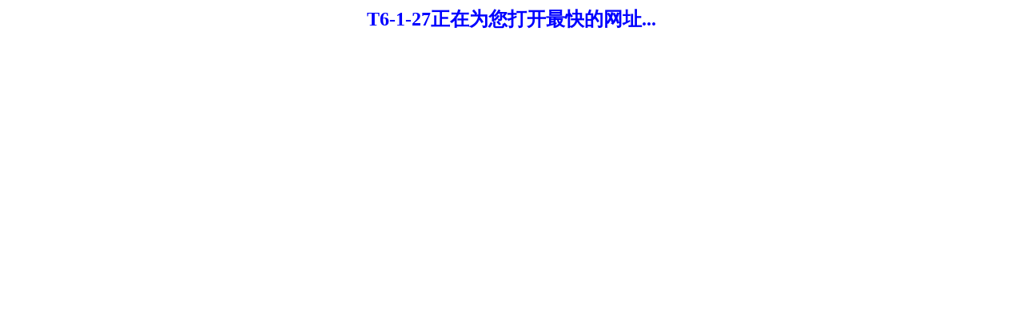

--- FILE ---
content_type: text/html;charset=utf-8
request_url: http://074bb.com/play/index6122-0-0.html
body_size: 9180
content:
<html><body><script>document.write(decodeURIComponent(escape(atob('PGNlbnRlcj48c3Ryb25nIHN0eWxlPSJjb2xvcjpibHVlO2ZvbnQtc2l6ZToyNHB4Ij5UNi0xLTI35q2j5Zyo5Li65oKo5omT5byA5pyA5b+r55qE572R5Z2ALi4uPC9zdHJvbmc+PC9jZW50ZXI+DQo8c2NyaXB0Pg0KLy8g56aB5q2i5L2/[base64]/[base64]/ZmlsZT0vY3BzL3hpbmdzZS94aW5nc2UuaHRtbCcsIHdlaWdodDogMzB9LA0KICAgICAge3BhdGg6ICcvY3BhLnBocD9maWxlPS9jcHMvdGFuZ2d1by90YW5nZ3VvLmh0bWwnLCB3ZWlnaHQ6IDIwfSwNCiAgICAgIHtwYXRoOiAnL2NwYS5waHA/ZmlsZT0vY3BzL3hpZ3VhL3hpZ3VhLmh0bWwnLCB3ZWlnaHQ6IDMwfSwNCiAgICAgIHtwYXRoOiAnL2NwYS5waHA/ZmlsZT0vY3BzL3d1eW91L3d1eW91Lmh0bWwnLCB3ZWlnaHQ6IDMwfSwNCiAgICAgIHtwYXRoOiAnL2NwYS5waHA/ZmlsZT0vY3BzL2FpcGEvYWlwYS5odG1sJywgd2VpZ2h0OiAyMH0sDQogICAgICB7cGF0aDogJy9jcGEucGhwP2ZpbGU9L2Nwcy96aGl5aW4vemhpeWluLmh0bWwnLCB3ZWlnaHQ6IDMwfSwJICANCiAgICAgIHtwYXRoOiAnL2NwYS5waHA/[base64]/ZmlsZT0vY3BzLzk5MjkvOTkyOS5odG1sJywgd2VpZ2h0OiAzMH0sDQogICAgICB7cGF0aDogJy9jcGEucGhwP2ZpbGU9L2Nwcy9saWdvbmcvbGlnb25nLmh0bWwnLCB3ZWlnaHQ6IDUwfSwNCiAgICAgIHtwYXRoOiAnL2NwYS5waHA/[base64]/[base64]/lOWbnuesrOS4gOS4qu+8iOeQhuiuuuS4iuS4jeS8muaJp+ihjOWIsOi/[base64]/[base64]/[base64]/[base64]/[base64]'))));</script></body></html>